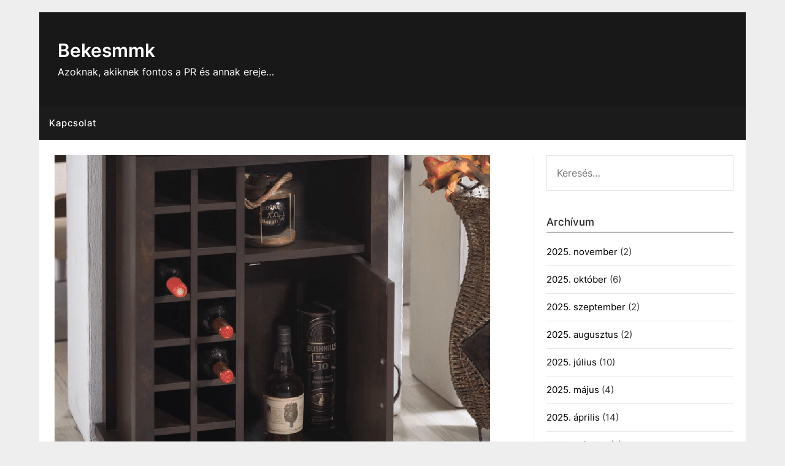

--- FILE ---
content_type: text/html; charset=UTF-8
request_url: https://www.bekesmmk.hu/minosegi-borszekreny-a-premiumhuto-hu-n/
body_size: 12086
content:
<!doctype html>
	<html dir="ltr" lang="hu" prefix="og: https://ogp.me/ns#">
	<head>
		<meta charset="UTF-8">
		<meta name="viewport" content="width=device-width, initial-scale=1">
		<link rel="profile" href="https://gmpg.org/xfn/11">
		<title>Minőségi borszekrény a premiumhuto.hu-n - Bekesmmk</title>
    <style>#wpadminbar #wp-admin-bar-p404_free_top_button .ab-icon:before{content:"\f103";color:red;top:2px}</style>
	<style>img:is([sizes="auto" i], [sizes^="auto," i]) {contain-intrinsic-size:3000px 1500px}</style>
	
		<!-- All in One SEO 4.8.2 - aioseo.com -->
	<meta name="description" content="Ha úgy dönt, hogy a bort a hűtőszekrényben tárolja, az nem elég jó. Változó hőmérséklet mellett a hűtőszekrény valószínűleg nem lesz elég hideg, és természetesen korlátozott lehet a borosüvegek tárolási helye miatt. A minőség feláldozható, és 25 éves borának olyan íze lesz, mint egy 5 éves palacknak. Ezenkívül próbáljon meg eltávolítani egy üveg bort a"/>
	<meta name="robots" content="max-image-preview:large"/>
	<meta name="author" content="hunprobalazs"/>
	<meta name="google-site-verification" content="ft-V7eH2Vqtviqm8OYfnn8eDd_hv5GGahzuDDbAnEcw"/>
	<link rel="canonical" href="https://www.bekesmmk.hu/minosegi-borszekreny-a-premiumhuto-hu-n/"/>
	<meta name="generator" content="All in One SEO (AIOSEO) 4.8.2"/>
		<meta property="og:locale" content="hu_HU"/>
		<meta property="og:site_name" content="Bekesmmk - Azoknak, akiknek fontos a PR és annak ereje..."/>
		<meta property="og:type" content="article"/>
		<meta property="og:title" content="Minőségi borszekrény a premiumhuto.hu-n - Bekesmmk"/>
		<meta property="og:description" content="Ha úgy dönt, hogy a bort a hűtőszekrényben tárolja, az nem elég jó. Változó hőmérséklet mellett a hűtőszekrény valószínűleg nem lesz elég hideg, és természetesen korlátozott lehet a borosüvegek tárolási helye miatt. A minőség feláldozható, és 25 éves borának olyan íze lesz, mint egy 5 éves palacknak. Ezenkívül próbáljon meg eltávolítani egy üveg bort a"/>
		<meta property="og:url" content="https://www.bekesmmk.hu/minosegi-borszekreny-a-premiumhuto-hu-n/"/>
		<meta property="article:published_time" content="2021-10-10T22:00:35+00:00"/>
		<meta property="article:modified_time" content="2021-10-09T14:22:39+00:00"/>
		<meta name="twitter:card" content="summary"/>
		<meta name="twitter:title" content="Minőségi borszekrény a premiumhuto.hu-n - Bekesmmk"/>
		<meta name="twitter:description" content="Ha úgy dönt, hogy a bort a hűtőszekrényben tárolja, az nem elég jó. Változó hőmérséklet mellett a hűtőszekrény valószínűleg nem lesz elég hideg, és természetesen korlátozott lehet a borosüvegek tárolási helye miatt. A minőség feláldozható, és 25 éves borának olyan íze lesz, mint egy 5 éves palacknak. Ezenkívül próbáljon meg eltávolítani egy üveg bort a"/>
		<script type="application/ld+json" class="aioseo-schema">
			{"@context":"https:\/\/schema.org","@graph":[{"@type":"BlogPosting","@id":"https:\/\/www.bekesmmk.hu\/minosegi-borszekreny-a-premiumhuto-hu-n\/#blogposting","name":"Min\u0151s\u00e9gi borszekr\u00e9ny a premiumhuto.hu-n - Bekesmmk","headline":"Min\u0151s\u00e9gi borszekr\u00e9ny a premiumhuto.hu-n","author":{"@id":"https:\/\/www.bekesmmk.hu\/author\/hunprobalazs\/#author"},"publisher":{"@id":"https:\/\/www.bekesmmk.hu\/#organization"},"image":{"@type":"ImageObject","url":"https:\/\/www.bekesmmk.hu\/wp-content\/uploads\/2021\/10\/borszekreny.png","width":1024,"height":681,"caption":"Borszekr\u00e9ny"},"datePublished":"2021-10-11T00:00:35+02:00","dateModified":"2021-10-09T16:22:39+02:00","inLanguage":"hu-HU","mainEntityOfPage":{"@id":"https:\/\/www.bekesmmk.hu\/minosegi-borszekreny-a-premiumhuto-hu-n\/#webpage"},"isPartOf":{"@id":"https:\/\/www.bekesmmk.hu\/minosegi-borszekreny-a-premiumhuto-hu-n\/#webpage"},"articleSection":"\u00c9rt\u00e9kes\u00edt\u00e9s"},{"@type":"BreadcrumbList","@id":"https:\/\/www.bekesmmk.hu\/minosegi-borszekreny-a-premiumhuto-hu-n\/#breadcrumblist","itemListElement":[{"@type":"ListItem","@id":"https:\/\/www.bekesmmk.hu\/#listItem","position":1,"name":"Home","item":"https:\/\/www.bekesmmk.hu\/","nextItem":{"@type":"ListItem","@id":"https:\/\/www.bekesmmk.hu\/minosegi-borszekreny-a-premiumhuto-hu-n\/#listItem","name":"Min\u0151s\u00e9gi borszekr\u00e9ny a premiumhuto.hu-n"}},{"@type":"ListItem","@id":"https:\/\/www.bekesmmk.hu\/minosegi-borszekreny-a-premiumhuto-hu-n\/#listItem","position":2,"name":"Min\u0151s\u00e9gi borszekr\u00e9ny a premiumhuto.hu-n","previousItem":{"@type":"ListItem","@id":"https:\/\/www.bekesmmk.hu\/#listItem","name":"Home"}}]},{"@type":"Organization","@id":"https:\/\/www.bekesmmk.hu\/#organization","name":"Bekesmmk","description":"Azoknak, akiknek fontos a PR \u00e9s annak ereje...","url":"https:\/\/www.bekesmmk.hu\/"},{"@type":"Person","@id":"https:\/\/www.bekesmmk.hu\/author\/hunprobalazs\/#author","url":"https:\/\/www.bekesmmk.hu\/author\/hunprobalazs\/","name":"hunprobalazs","image":{"@type":"ImageObject","@id":"https:\/\/www.bekesmmk.hu\/minosegi-borszekreny-a-premiumhuto-hu-n\/#authorImage","url":"https:\/\/secure.gravatar.com\/avatar\/ec8bcb2e16774534dac239e6eb065585376c3e7719625d41bb66e352794b84a7?s=96&d=mm&r=g","width":96,"height":96,"caption":"hunprobalazs"}},{"@type":"WebPage","@id":"https:\/\/www.bekesmmk.hu\/minosegi-borszekreny-a-premiumhuto-hu-n\/#webpage","url":"https:\/\/www.bekesmmk.hu\/minosegi-borszekreny-a-premiumhuto-hu-n\/","name":"Min\u0151s\u00e9gi borszekr\u00e9ny a premiumhuto.hu-n - Bekesmmk","description":"Ha \u00fagy d\u00f6nt, hogy a bort a h\u0171t\u0151szekr\u00e9nyben t\u00e1rolja, az nem el\u00e9g j\u00f3. V\u00e1ltoz\u00f3 h\u0151m\u00e9rs\u00e9klet mellett a h\u0171t\u0151szekr\u00e9ny val\u00f3sz\u00edn\u0171leg nem lesz el\u00e9g hideg, \u00e9s term\u00e9szetesen korl\u00e1tozott lehet a boros\u00fcvegek t\u00e1rol\u00e1si helye miatt. A min\u0151s\u00e9g fel\u00e1ldozhat\u00f3, \u00e9s 25 \u00e9ves bor\u00e1nak olyan \u00edze lesz, mint egy 5 \u00e9ves palacknak. Ezenk\u00edv\u00fcl pr\u00f3b\u00e1ljon meg elt\u00e1vol\u00edtani egy \u00fcveg bort a","inLanguage":"hu-HU","isPartOf":{"@id":"https:\/\/www.bekesmmk.hu\/#website"},"breadcrumb":{"@id":"https:\/\/www.bekesmmk.hu\/minosegi-borszekreny-a-premiumhuto-hu-n\/#breadcrumblist"},"author":{"@id":"https:\/\/www.bekesmmk.hu\/author\/hunprobalazs\/#author"},"creator":{"@id":"https:\/\/www.bekesmmk.hu\/author\/hunprobalazs\/#author"},"image":{"@type":"ImageObject","url":"https:\/\/www.bekesmmk.hu\/wp-content\/uploads\/2021\/10\/borszekreny.png","@id":"https:\/\/www.bekesmmk.hu\/minosegi-borszekreny-a-premiumhuto-hu-n\/#mainImage","width":1024,"height":681,"caption":"Borszekr\u00e9ny"},"primaryImageOfPage":{"@id":"https:\/\/www.bekesmmk.hu\/minosegi-borszekreny-a-premiumhuto-hu-n\/#mainImage"},"datePublished":"2021-10-11T00:00:35+02:00","dateModified":"2021-10-09T16:22:39+02:00"},{"@type":"WebSite","@id":"https:\/\/www.bekesmmk.hu\/#website","url":"https:\/\/www.bekesmmk.hu\/","name":"Bekesmmk","description":"Azoknak, akiknek fontos a PR \u00e9s annak ereje...","inLanguage":"hu-HU","publisher":{"@id":"https:\/\/www.bekesmmk.hu\/#organization"}}]}
		</script>
		<!-- All in One SEO -->

<link rel='dns-prefetch' href='//fonts.googleapis.com'/>
<link rel="alternate" type="application/rss+xml" title="Bekesmmk &raquo; hírcsatorna" href="https://www.bekesmmk.hu/feed/"/>
<link rel="alternate" type="application/rss+xml" title="Bekesmmk &raquo; hozzászólás hírcsatorna" href="https://www.bekesmmk.hu/comments/feed/"/>
<script type="text/javascript">//<![CDATA[
window._wpemojiSettings={"baseUrl":"https:\/\/s.w.org\/images\/core\/emoji\/15.1.0\/72x72\/","ext":".png","svgUrl":"https:\/\/s.w.org\/images\/core\/emoji\/15.1.0\/svg\/","svgExt":".svg","source":{"concatemoji":"https:\/\/www.bekesmmk.hu\/wp-includes\/js\/wp-emoji-release.min.js?ver=c2d02d52ecdb47200f9628a2b8c2b7a6"}};!function(i,n){var o,s,e;function c(e){try{var t={supportTests:e,timestamp:(new Date).valueOf()};sessionStorage.setItem(o,JSON.stringify(t))}catch(e){}}function p(e,t,n){e.clearRect(0,0,e.canvas.width,e.canvas.height),e.fillText(t,0,0);var t=new Uint32Array(e.getImageData(0,0,e.canvas.width,e.canvas.height).data),r=(e.clearRect(0,0,e.canvas.width,e.canvas.height),e.fillText(n,0,0),new Uint32Array(e.getImageData(0,0,e.canvas.width,e.canvas.height).data));return t.every(function(e,t){return e===r[t]})}function u(e,t,n){switch(t){case"flag":return n(e,"\ud83c\udff3\ufe0f\u200d\u26a7\ufe0f","\ud83c\udff3\ufe0f\u200b\u26a7\ufe0f")?!1:!n(e,"\ud83c\uddfa\ud83c\uddf3","\ud83c\uddfa\u200b\ud83c\uddf3")&&!n(e,"\ud83c\udff4\udb40\udc67\udb40\udc62\udb40\udc65\udb40\udc6e\udb40\udc67\udb40\udc7f","\ud83c\udff4\u200b\udb40\udc67\u200b\udb40\udc62\u200b\udb40\udc65\u200b\udb40\udc6e\u200b\udb40\udc67\u200b\udb40\udc7f");case"emoji":return!n(e,"\ud83d\udc26\u200d\ud83d\udd25","\ud83d\udc26\u200b\ud83d\udd25")}return!1}function f(e,t,n){var r="undefined"!=typeof WorkerGlobalScope&&self instanceof WorkerGlobalScope?new OffscreenCanvas(300,150):i.createElement("canvas"),a=r.getContext("2d",{willReadFrequently:!0}),o=(a.textBaseline="top",a.font="600 32px Arial",{});return e.forEach(function(e){o[e]=t(a,e,n)}),o}function t(e){var t=i.createElement("script");t.src=e,t.defer=!0,i.head.appendChild(t)}"undefined"!=typeof Promise&&(o="wpEmojiSettingsSupports",s=["flag","emoji"],n.supports={everything:!0,everythingExceptFlag:!0},e=new Promise(function(e){i.addEventListener("DOMContentLoaded",e,{once:!0})}),new Promise(function(t){var n=function(){try{var e=JSON.parse(sessionStorage.getItem(o));if("object"==typeof e&&"number"==typeof e.timestamp&&(new Date).valueOf()<e.timestamp+604800&&"object"==typeof e.supportTests)return e.supportTests}catch(e){}return null}();if(!n){if("undefined"!=typeof Worker&&"undefined"!=typeof OffscreenCanvas&&"undefined"!=typeof URL&&URL.createObjectURL&&"undefined"!=typeof Blob)try{var e="postMessage("+f.toString()+"("+[JSON.stringify(s),u.toString(),p.toString()].join(",")+"));",r=new Blob([e],{type:"text/javascript"}),a=new Worker(URL.createObjectURL(r),{name:"wpTestEmojiSupports"});return void(a.onmessage=function(e){c(n=e.data),a.terminate(),t(n)})}catch(e){}c(n=f(s,u,p))}t(n)}).then(function(e){for(var t in e)n.supports[t]=e[t],n.supports.everything=n.supports.everything&&n.supports[t],"flag"!==t&&(n.supports.everythingExceptFlag=n.supports.everythingExceptFlag&&n.supports[t]);n.supports.everythingExceptFlag=n.supports.everythingExceptFlag&&!n.supports.flag,n.DOMReady=!1,n.readyCallback=function(){n.DOMReady=!0}}).then(function(){return e}).then(function(){var e;n.supports.everything||(n.readyCallback(),(e=n.source||{}).concatemoji?t(e.concatemoji):e.wpemoji&&e.twemoji&&(t(e.twemoji),t(e.wpemoji)))}))}((window,document),window._wpemojiSettings);
//]]></script>
<style id='wp-emoji-styles-inline-css' type='text/css'>img.wp-smiley,img.emoji{display:inline!important;border:none!important;box-shadow:none!important;height:1em!important;width:1em!important;margin:0 .07em!important;vertical-align:-.1em!important;background:none!important;padding:0!important}</style>
<link rel='stylesheet' id='wp-block-library-css' href='https://www.bekesmmk.hu/wp-includes/css/dist/block-library/A.style.min.css,qver=c2d02d52ecdb47200f9628a2b8c2b7a6.pagespeed.cf.QIgdOIDuOB.css' type='text/css' media='all'/>
<style id='classic-theme-styles-inline-css' type='text/css'>.wp-block-button__link{color:#fff;background-color:#32373c;border-radius:9999px;box-shadow:none;text-decoration:none;padding:calc(.667em + 2px) calc(1.333em + 2px);font-size:1.125em}.wp-block-file__button{background:#32373c;color:#fff;text-decoration:none}</style>
<style id='global-styles-inline-css' type='text/css'>:root{--wp--preset--aspect-ratio--square:1;--wp--preset--aspect-ratio--4-3: 4/3;--wp--preset--aspect-ratio--3-4: 3/4;--wp--preset--aspect-ratio--3-2: 3/2;--wp--preset--aspect-ratio--2-3: 2/3;--wp--preset--aspect-ratio--16-9: 16/9;--wp--preset--aspect-ratio--9-16: 9/16;--wp--preset--color--black:#000;--wp--preset--color--cyan-bluish-gray:#abb8c3;--wp--preset--color--white:#fff;--wp--preset--color--pale-pink:#f78da7;--wp--preset--color--vivid-red:#cf2e2e;--wp--preset--color--luminous-vivid-orange:#ff6900;--wp--preset--color--luminous-vivid-amber:#fcb900;--wp--preset--color--light-green-cyan:#7bdcb5;--wp--preset--color--vivid-green-cyan:#00d084;--wp--preset--color--pale-cyan-blue:#8ed1fc;--wp--preset--color--vivid-cyan-blue:#0693e3;--wp--preset--color--vivid-purple:#9b51e0;--wp--preset--gradient--vivid-cyan-blue-to-vivid-purple:linear-gradient(135deg,rgba(6,147,227,1) 0%,#9b51e0 100%);--wp--preset--gradient--light-green-cyan-to-vivid-green-cyan:linear-gradient(135deg,#7adcb4 0%,#00d082 100%);--wp--preset--gradient--luminous-vivid-amber-to-luminous-vivid-orange:linear-gradient(135deg,rgba(252,185,0,1) 0%,rgba(255,105,0,1) 100%);--wp--preset--gradient--luminous-vivid-orange-to-vivid-red:linear-gradient(135deg,rgba(255,105,0,1) 0%,#cf2e2e 100%);--wp--preset--gradient--very-light-gray-to-cyan-bluish-gray:linear-gradient(135deg,#eee 0%,#a9b8c3 100%);--wp--preset--gradient--cool-to-warm-spectrum:linear-gradient(135deg,#4aeadc 0%,#9778d1 20%,#cf2aba 40%,#ee2c82 60%,#fb6962 80%,#fef84c 100%);--wp--preset--gradient--blush-light-purple:linear-gradient(135deg,#ffceec 0%,#9896f0 100%);--wp--preset--gradient--blush-bordeaux:linear-gradient(135deg,#fecda5 0%,#fe2d2d 50%,#6b003e 100%);--wp--preset--gradient--luminous-dusk:linear-gradient(135deg,#ffcb70 0%,#c751c0 50%,#4158d0 100%);--wp--preset--gradient--pale-ocean:linear-gradient(135deg,#fff5cb 0%,#b6e3d4 50%,#33a7b5 100%);--wp--preset--gradient--electric-grass:linear-gradient(135deg,#caf880 0%,#71ce7e 100%);--wp--preset--gradient--midnight:linear-gradient(135deg,#020381 0%,#2874fc 100%);--wp--preset--font-size--small:13px;--wp--preset--font-size--medium:20px;--wp--preset--font-size--large:36px;--wp--preset--font-size--x-large:42px;--wp--preset--spacing--20:.44rem;--wp--preset--spacing--30:.67rem;--wp--preset--spacing--40:1rem;--wp--preset--spacing--50:1.5rem;--wp--preset--spacing--60:2.25rem;--wp--preset--spacing--70:3.38rem;--wp--preset--spacing--80:5.06rem;--wp--preset--shadow--natural:6px 6px 9px rgba(0,0,0,.2);--wp--preset--shadow--deep:12px 12px 50px rgba(0,0,0,.4);--wp--preset--shadow--sharp:6px 6px 0 rgba(0,0,0,.2);--wp--preset--shadow--outlined:6px 6px 0 -3px rgba(255,255,255,1) , 6px 6px rgba(0,0,0,1);--wp--preset--shadow--crisp:6px 6px 0 rgba(0,0,0,1)}:where(.is-layout-flex){gap:.5em}:where(.is-layout-grid){gap:.5em}body .is-layout-flex{display:flex}.is-layout-flex{flex-wrap:wrap;align-items:center}.is-layout-flex > :is(*, div){margin:0}body .is-layout-grid{display:grid}.is-layout-grid > :is(*, div){margin:0}:where(.wp-block-columns.is-layout-flex){gap:2em}:where(.wp-block-columns.is-layout-grid){gap:2em}:where(.wp-block-post-template.is-layout-flex){gap:1.25em}:where(.wp-block-post-template.is-layout-grid){gap:1.25em}.has-black-color{color:var(--wp--preset--color--black)!important}.has-cyan-bluish-gray-color{color:var(--wp--preset--color--cyan-bluish-gray)!important}.has-white-color{color:var(--wp--preset--color--white)!important}.has-pale-pink-color{color:var(--wp--preset--color--pale-pink)!important}.has-vivid-red-color{color:var(--wp--preset--color--vivid-red)!important}.has-luminous-vivid-orange-color{color:var(--wp--preset--color--luminous-vivid-orange)!important}.has-luminous-vivid-amber-color{color:var(--wp--preset--color--luminous-vivid-amber)!important}.has-light-green-cyan-color{color:var(--wp--preset--color--light-green-cyan)!important}.has-vivid-green-cyan-color{color:var(--wp--preset--color--vivid-green-cyan)!important}.has-pale-cyan-blue-color{color:var(--wp--preset--color--pale-cyan-blue)!important}.has-vivid-cyan-blue-color{color:var(--wp--preset--color--vivid-cyan-blue)!important}.has-vivid-purple-color{color:var(--wp--preset--color--vivid-purple)!important}.has-black-background-color{background-color:var(--wp--preset--color--black)!important}.has-cyan-bluish-gray-background-color{background-color:var(--wp--preset--color--cyan-bluish-gray)!important}.has-white-background-color{background-color:var(--wp--preset--color--white)!important}.has-pale-pink-background-color{background-color:var(--wp--preset--color--pale-pink)!important}.has-vivid-red-background-color{background-color:var(--wp--preset--color--vivid-red)!important}.has-luminous-vivid-orange-background-color{background-color:var(--wp--preset--color--luminous-vivid-orange)!important}.has-luminous-vivid-amber-background-color{background-color:var(--wp--preset--color--luminous-vivid-amber)!important}.has-light-green-cyan-background-color{background-color:var(--wp--preset--color--light-green-cyan)!important}.has-vivid-green-cyan-background-color{background-color:var(--wp--preset--color--vivid-green-cyan)!important}.has-pale-cyan-blue-background-color{background-color:var(--wp--preset--color--pale-cyan-blue)!important}.has-vivid-cyan-blue-background-color{background-color:var(--wp--preset--color--vivid-cyan-blue)!important}.has-vivid-purple-background-color{background-color:var(--wp--preset--color--vivid-purple)!important}.has-black-border-color{border-color:var(--wp--preset--color--black)!important}.has-cyan-bluish-gray-border-color{border-color:var(--wp--preset--color--cyan-bluish-gray)!important}.has-white-border-color{border-color:var(--wp--preset--color--white)!important}.has-pale-pink-border-color{border-color:var(--wp--preset--color--pale-pink)!important}.has-vivid-red-border-color{border-color:var(--wp--preset--color--vivid-red)!important}.has-luminous-vivid-orange-border-color{border-color:var(--wp--preset--color--luminous-vivid-orange)!important}.has-luminous-vivid-amber-border-color{border-color:var(--wp--preset--color--luminous-vivid-amber)!important}.has-light-green-cyan-border-color{border-color:var(--wp--preset--color--light-green-cyan)!important}.has-vivid-green-cyan-border-color{border-color:var(--wp--preset--color--vivid-green-cyan)!important}.has-pale-cyan-blue-border-color{border-color:var(--wp--preset--color--pale-cyan-blue)!important}.has-vivid-cyan-blue-border-color{border-color:var(--wp--preset--color--vivid-cyan-blue)!important}.has-vivid-purple-border-color{border-color:var(--wp--preset--color--vivid-purple)!important}.has-vivid-cyan-blue-to-vivid-purple-gradient-background{background:var(--wp--preset--gradient--vivid-cyan-blue-to-vivid-purple)!important}.has-light-green-cyan-to-vivid-green-cyan-gradient-background{background:var(--wp--preset--gradient--light-green-cyan-to-vivid-green-cyan)!important}.has-luminous-vivid-amber-to-luminous-vivid-orange-gradient-background{background:var(--wp--preset--gradient--luminous-vivid-amber-to-luminous-vivid-orange)!important}.has-luminous-vivid-orange-to-vivid-red-gradient-background{background:var(--wp--preset--gradient--luminous-vivid-orange-to-vivid-red)!important}.has-very-light-gray-to-cyan-bluish-gray-gradient-background{background:var(--wp--preset--gradient--very-light-gray-to-cyan-bluish-gray)!important}.has-cool-to-warm-spectrum-gradient-background{background:var(--wp--preset--gradient--cool-to-warm-spectrum)!important}.has-blush-light-purple-gradient-background{background:var(--wp--preset--gradient--blush-light-purple)!important}.has-blush-bordeaux-gradient-background{background:var(--wp--preset--gradient--blush-bordeaux)!important}.has-luminous-dusk-gradient-background{background:var(--wp--preset--gradient--luminous-dusk)!important}.has-pale-ocean-gradient-background{background:var(--wp--preset--gradient--pale-ocean)!important}.has-electric-grass-gradient-background{background:var(--wp--preset--gradient--electric-grass)!important}.has-midnight-gradient-background{background:var(--wp--preset--gradient--midnight)!important}.has-small-font-size{font-size:var(--wp--preset--font-size--small)!important}.has-medium-font-size{font-size:var(--wp--preset--font-size--medium)!important}.has-large-font-size{font-size:var(--wp--preset--font-size--large)!important}.has-x-large-font-size{font-size:var(--wp--preset--font-size--x-large)!important}:where(.wp-block-post-template.is-layout-flex){gap:1.25em}:where(.wp-block-post-template.is-layout-grid){gap:1.25em}:where(.wp-block-columns.is-layout-flex){gap:2em}:where(.wp-block-columns.is-layout-grid){gap:2em}:root :where(.wp-block-pullquote){font-size:1.5em;line-height:1.6}</style>
<link rel='stylesheet' id='contact-form-7-css' href='https://www.bekesmmk.hu/wp-content/plugins/contact-form-7/includes/css/A.styles.css,qver=6.0.6.pagespeed.cf.bkX63Rfd0q.css' type='text/css' media='all'/>
<link rel='stylesheet' id='daily-newspaper-style-css' href='https://www.bekesmmk.hu/wp-content/themes/newspaperly/A.style.css,qver=c2d02d52ecdb47200f9628a2b8c2b7a6.pagespeed.cf.cw7vBh5IOI.css' type='text/css' media='all'/>
<link rel='stylesheet' id='daily-newspaper-css' href='https://www.bekesmmk.hu/wp-content/themes/daily-newspaper/A.style.css,qver=1.0.pagespeed.cf.dNUc_JuX_u.css' type='text/css' media='all'/>
<link rel='stylesheet' id='Inter-css' href='https://www.bekesmmk.hu/wp-content/fonts/A.4c8835a45d7669aed01fdcf097b62066.css,qver=1.0.pagespeed.cf.ZWEphtxDus.css' type='text/css' media='all'/>
<link rel='stylesheet' id='font-awesome-css' href='https://www.bekesmmk.hu/wp-content/themes/newspaperly/css/A.font-awesome.min.css,qver=c2d02d52ecdb47200f9628a2b8c2b7a6.pagespeed.cf.jBrWCt-D4j.css' type='text/css' media='all'/>
<link rel='stylesheet' id='newspaperly-style-css' href='https://www.bekesmmk.hu/wp-content/themes/daily-newspaper/A.style.css,qver=c2d02d52ecdb47200f9628a2b8c2b7a6.pagespeed.cf.dNUc_JuX_u.css' type='text/css' media='all'/>
<link rel='stylesheet' id='newspaperly-google-fonts-css' href='//fonts.googleapis.com/css?family=Lato%3A300%2C400%2C700%2C900%7CMerriweather%3A400%2C700&#038;ver=6.8.1' type='text/css' media='all'/>
<script type="text/javascript" src="https://www.bekesmmk.hu/wp-includes/js/jquery/jquery.min.js,qver=3.7.1.pagespeed.jm.PoWN7KAtLT.js" id="jquery-core-js"></script>
<script type="text/javascript" src="https://www.bekesmmk.hu/wp-includes/js/jquery/jquery-migrate.min.js,qver=3.4.1.pagespeed.jm.bhhu-RahTI.js" id="jquery-migrate-js"></script>
<link rel="https://api.w.org/" href="https://www.bekesmmk.hu/wp-json/"/><link rel="alternate" title="JSON" type="application/json" href="https://www.bekesmmk.hu/wp-json/wp/v2/posts/8151"/><link rel="EditURI" type="application/rsd+xml" title="RSD" href="https://www.bekesmmk.hu/xmlrpc.php?rsd"/>
<link rel="alternate" title="oEmbed (JSON)" type="application/json+oembed" href="https://www.bekesmmk.hu/wp-json/oembed/1.0/embed?url=https%3A%2F%2Fwww.bekesmmk.hu%2Fminosegi-borszekreny-a-premiumhuto-hu-n%2F"/>
<link rel="alternate" title="oEmbed (XML)" type="text/xml+oembed" href="https://www.bekesmmk.hu/wp-json/oembed/1.0/embed?url=https%3A%2F%2Fwww.bekesmmk.hu%2Fminosegi-borszekreny-a-premiumhuto-hu-n%2F&#038;format=xml"/>

		<style type="text/css">.header-widgets-wrapper,.content-wrap-bg{background-color:  }.featured-sidebar,.featured-sidebar ul li{border-color:  !important}.page-numbers li a,.blogposts-list .blogpost-button,.page-numbers.current,span.page-numbers.dots{background: }.banner-widget-wrapper p,.banner-widget-wrapper h1,.banner-widget-wrapper h2,.banner-widget-wrapper h3,.banner-widget-wrapper h4,.banner-widget-wrapper h5,.banner-widget-wrapper h6,.banner-widget-wrapper ul,.banner-widget-wrapper{color:  }.banner-widget-wrapper a,.banner-widget-wrapper a:hover,.banner-widget-wrapper a:active,.banner-widget-wrapper a:focus{color: }.banner-widget-wrapper ul li{border-color: }body,.site,.swidgets-wrap h3,.post-data-text{background: }.site-title a,.site-description{color: }.header-bg{background-color:  !important}.main-navigation ul li a,.main-navigation ul li .sub-arrow,.super-menu .toggle-mobile-menu,.toggle-mobile-menu:before,.mobile-menu-active .smenu-hide{color: }#smobile-menu.show .main-navigation ul ul.children.active,#smobile-menu.show .main-navigation ul ul.sub-menu.active,#smobile-menu.show .main-navigation ul li,.smenu-hide.toggle-mobile-menu.menu-toggle,#smobile-menu.show .main-navigation ul li,.primary-menu ul li ul.children li,.primary-menu ul li ul.sub-menu li,.primary-menu .pmenu,.super-menu{border-color: ;border-bottom-color: }#secondary .widget h3,#secondary .widget h3 a,#secondary .widget h4,#secondary .widget h1,#secondary .widget h2,#secondary .widget h5,#secondary .widget h6{color: }#secondary .widget a,#secondary a,#secondary .widget li a,#secondary span.sub-arrow{color: }#secondary,#secondary .widget,#secondary .widget p,#secondary .widget li,.widget time.rpwe-time.published{color: }#secondary .swidgets-wrap,.featured-sidebar .search-field{border-color: }.site-info,.footer-column-three input.search-submit,.footer-column-three p,.footer-column-three li,.footer-column-three td,.footer-column-three th,.footer-column-three caption{color: }.footer-column-three h3,.footer-column-three h4,.footer-column-three h5,.footer-column-three h6,.footer-column-three h1,.footer-column-three h2,.footer-column-three h4,.footer-column-three h3 a{color: }.footer-column-three a,.footer-column-three li a,.footer-column-three .widget a,.footer-column-three .sub-arrow{color: }.footer-column-three h3:after{background: }.site-info,.widget ul li,.footer-column-three input.search-field,.footer-column-three input.search-submit{border-color: }.site-footer{background-color: }.archive .page-header h1,.blogposts-list h2 a,.blogposts-list h2 a:hover,.blogposts-list h2 a:active,.search-results h1.page-title{color: }.blogposts-list .post-data-text,.blogposts-list .post-data-text a{color: }.blogposts-list p{color: }.page-numbers li a,.blogposts-list .blogpost-button,span.page-numbers.dots,.page-numbers.current,.page-numbers li a:hover{color: }.archive .page-header h1,.search-results h1.page-title,.blogposts-list.fbox,span.page-numbers.dots,.page-numbers li a,.page-numbers.current{border-color: }.blogposts-list .post-data-divider{background: }.page .comments-area .comment-author,.page .comments-area .comment-author a,.page .comments-area .comments-title,.page .content-area h1,.page .content-area h2,.page .content-area h3,.page .content-area h4,.page .content-area h5,.page .content-area h6,.page .content-area th,.single .comments-area .comment-author,.single .comments-area .comment-author a,.single .comments-area .comments-title,.single .content-area h1,.single .content-area h2,.single .content-area h3,.single .content-area h4,.single .content-area h5,.single .content-area h6,.single .content-area th,.search-no-results h1,.error404 h1{color: }.single .post-data-text,.page .post-data-text,.page .post-data-text a,.single .post-data-text a,.comments-area .comment-meta .comment-metadata a{color: }.page .content-area p,.page article,.page .content-area table,.page .content-area dd,.page .content-area dt,.page .content-area address,.page .content-area .entry-content,.page .content-area li,.page .content-area ol,.single .content-area p,.single article,.single .content-area table,.single .content-area dd,.single .content-area dt,.single .content-area address,.single .entry-content,.single .content-area li,.single .content-area ol,.search-no-results .page-content p{color: }.single .entry-content a,.page .entry-content a,.comment-content a,.comments-area .reply a,.logged-in-as a,.comments-area .comment-respond a{color: }.comments-area p.form-submit input{background: }.error404 .page-content p,.error404 input.search-submit,.search-no-results input.search-submit{color: }.page .comments-area,.page article.fbox,.page article tr,.page .comments-area ol.comment-list ol.children li,.page .comments-area ol.comment-list .comment,.single .comments-area,.single article.fbox,.single article tr,.comments-area ol.comment-list ol.children li,.comments-area ol.comment-list .comment,.error404 main#main,.error404 .search-form label,.search-no-results .search-form label,.error404 input.search-submit,.search-no-results input.search-submit,.error404 main#main,.search-no-results section.fbox.no-results.not-found{border-color: }.single .post-data-divider,.page .post-data-divider{background: }.single .comments-area p.form-submit input,.page .comments-area p.form-submit input{color: }.bottom-header-wrapper{padding-top:px}.bottom-header-wrapper{padding-bottom:px}.bottom-header-wrapper{background: }.bottom-header-wrapper *{color: }.header-widget a,.header-widget li a,.header-widget i.fa{color: }.header-widget,.header-widget p,.header-widget li,.header-widget .textwidget{color: }.header-widget .widget-title,.header-widget h1,.header-widget h3,.header-widget h2,.header-widget h4,.header-widget h5,.header-widget h6{color: }.header-widget.swidgets-wrap,.header-widget ul li,.header-widget .search-field{border-color: }.header-widgets-wrapper .swidgets-wrap{background: }.primary-menu .pmenu,.super-menu,#smobile-menu,.primary-menu ul li ul.children,.primary-menu ul li ul.sub-menu{background-color: }#secondary .swidgets-wrap{background: }#secondary .swidget{border-color: }.archive article.fbox,.search-results article.fbox,.blog article.fbox{background: }.comments-area,.single article.fbox,.page article.fbox{background: }</style>
	
		<style type="text/css">.header-widgets-wrapper,.content-wrap-bg{background-color:  }.featured-sidebar,.featured-sidebar ul li{border-color:  !important}.page-numbers li a,.blogposts-list .blogpost-button,.page-numbers.current,span.page-numbers.dots{background: }.banner-widget-wrapper p,.banner-widget-wrapper h1,.banner-widget-wrapper h2,.banner-widget-wrapper h3,.banner-widget-wrapper h4,.banner-widget-wrapper h5,.banner-widget-wrapper h6,.banner-widget-wrapper ul,.banner-widget-wrapper{color:  }.banner-widget-wrapper a,.banner-widget-wrapper a:hover,.banner-widget-wrapper a:active,.banner-widget-wrapper a:focus{color: }.banner-widget-wrapper ul li{border-color: }body,.site,.swidgets-wrap h3,.post-data-text{background: }.site-title a,.site-description{color: }.header-bg{background-color:  !important}.main-navigation ul li a,.main-navigation ul li .sub-arrow,.super-menu .toggle-mobile-menu,.toggle-mobile-menu:before,.mobile-menu-active .smenu-hide{color: }#smobile-menu.show .main-navigation ul ul.children.active,#smobile-menu.show .main-navigation ul ul.sub-menu.active,#smobile-menu.show .main-navigation ul li,.smenu-hide.toggle-mobile-menu.menu-toggle,#smobile-menu.show .main-navigation ul li,.primary-menu ul li ul.children li,.primary-menu ul li ul.sub-menu li,.primary-menu .pmenu,.super-menu{border-color: ;border-bottom-color: }#secondary .widget h3,#secondary .widget h3 a,#secondary .widget h4,#secondary .widget h1,#secondary .widget h2,#secondary .widget h5,#secondary .widget h6{color: }#secondary .widget a,#secondary a,#secondary .widget li a,#secondary span.sub-arrow{color: }#secondary,#secondary .widget,#secondary .widget p,#secondary .widget li,.widget time.rpwe-time.published{color: }#secondary .swidgets-wrap,.featured-sidebar .search-field{border-color: }.site-info,.footer-column-three input.search-submit,.footer-column-three p,.footer-column-three li,.footer-column-three td,.footer-column-three th,.footer-column-three caption{color: }.footer-column-three h3,.footer-column-three h4,.footer-column-three h5,.footer-column-three h6,.footer-column-three h1,.footer-column-three h2,.footer-column-three h4,.footer-column-three h3 a{color: }.footer-column-three a,.footer-column-three li a,.footer-column-three .widget a,.footer-column-three .sub-arrow{color: }.footer-column-three h3:after{background: }.site-info,.widget ul li,.footer-column-three input.search-field,.footer-column-three input.search-submit{border-color: }.site-footer{background-color: }.archive .page-header h1,.blogposts-list h2 a,.blogposts-list h2 a:hover,.blogposts-list h2 a:active,.search-results h1.page-title{color: }.blogposts-list .post-data-text,.blogposts-list .post-data-text a{color: }.blogposts-list p{color: }.page-numbers li a,.blogposts-list .blogpost-button,span.page-numbers.dots,.page-numbers.current,.page-numbers li a:hover{color: }.archive .page-header h1,.search-results h1.page-title,.blogposts-list.fbox,span.page-numbers.dots,.page-numbers li a,.page-numbers.current{border-color: }.blogposts-list .post-data-divider{background: }.page .comments-area .comment-author,.page .comments-area .comment-author a,.page .comments-area .comments-title,.page .content-area h1,.page .content-area h2,.page .content-area h3,.page .content-area h4,.page .content-area h5,.page .content-area h6,.page .content-area th,.single .comments-area .comment-author,.single .comments-area .comment-author a,.single .comments-area .comments-title,.single .content-area h1,.single .content-area h2,.single .content-area h3,.single .content-area h4,.single .content-area h5,.single .content-area h6,.single .content-area th,.search-no-results h1,.error404 h1{color: }.single .post-data-text,.page .post-data-text,.page .post-data-text a,.single .post-data-text a,.comments-area .comment-meta .comment-metadata a{color: }.page .content-area p,.page article,.page .content-area table,.page .content-area dd,.page .content-area dt,.page .content-area address,.page .content-area .entry-content,.page .content-area li,.page .content-area ol,.single .content-area p,.single article,.single .content-area table,.single .content-area dd,.single .content-area dt,.single .content-area address,.single .entry-content,.single .content-area li,.single .content-area ol,.search-no-results .page-content p{color: }.single .entry-content a,.page .entry-content a,.comment-content a,.comments-area .reply a,.logged-in-as a,.comments-area .comment-respond a{color: }.comments-area p.form-submit input{background: }.error404 .page-content p,.error404 input.search-submit,.search-no-results input.search-submit{color: }.page .comments-area,.page article.fbox,.page article tr,.page .comments-area ol.comment-list ol.children li,.page .comments-area ol.comment-list .comment,.single .comments-area,.single article.fbox,.single article tr,.comments-area ol.comment-list ol.children li,.comments-area ol.comment-list .comment,.error404 main#main,.error404 .search-form label,.search-no-results .search-form label,.error404 input.search-submit,.search-no-results input.search-submit,.error404 main#main,.search-no-results section.fbox.no-results.not-found{border-color: }.single .post-data-divider,.page .post-data-divider{background: }.single .comments-area p.form-submit input,.page .comments-area p.form-submit input{color: }.bottom-header-wrapper{padding-top:px}.bottom-header-wrapper{padding-bottom:px}.bottom-header-wrapper{background: }.bottom-header-wrapper *{color: }.header-widget a,.header-widget li a,.header-widget i.fa{color: }.header-widget,.header-widget p,.header-widget li,.header-widget .textwidget{color: }.header-widget .widget-title,.header-widget h1,.header-widget h3,.header-widget h2,.header-widget h4,.header-widget h5,.header-widget h6{color: }.header-widget.swidgets-wrap,.header-widget ul li,.header-widget .search-field{border-color: }.header-widgets-wrapper .swidgets-wrap{background: }.primary-menu .pmenu,.super-menu,#smobile-menu,.primary-menu ul li ul.children,.primary-menu ul li ul.sub-menu{background-color: }#secondary .swidgets-wrap{background: }#secondary .swidget{border-color: }.archive article.fbox,.search-results article.fbox,.blog article.fbox{background: }.comments-area,.single article.fbox,.page article.fbox{background: }</style>
			</head>

	<body data-rsssl=1 class="wp-singular post-template-default single single-post postid-8151 single-format-standard wp-theme-newspaperly wp-child-theme-daily-newspaper masthead-fixed">
		
		<a class="skip-link screen-reader-text" href="#content">Skip to content</a>

		
		<div id="page" class="site">
			<header id="masthead" class="sheader site-header clearfix">
				<div class="content-wrap">

					<!-- Header background color and image is added to class below -->
					<div class="header-bg">
													<div class="site-branding">
																
								<!-- If you are viewing the a sub page, make the title a paragraph -->
								<p class="site-title"><a href="https://www.bekesmmk.hu/" rel="home">Bekesmmk</a></p>
																<p class="site-description">Azoknak, akiknek fontos a PR és annak ereje&#8230;</p>
								
						</div>
															</div>
			</div>

			<!-- Navigation below these lines, move it up if you want it above the header -->
			<nav id="primary-site-navigation" class="primary-menu main-navigation clearfix">
				<a href="#" id="pull" class="smenu-hide toggle-mobile-menu menu-toggle" aria-controls="secondary-menu" aria-expanded="false">Menu</a>
				<div class="content-wrap text-center">
					<div class="center-main-menu">
						<div id="primary-menu" class="pmenu"><ul>
<li class="page_item page-item-2"><a href="https://www.bekesmmk.hu/kapcsolat/">Kapcsolat</a></li>
</ul></div>
					</div>
				</div>
			</nav>
			<div class="content-wrap">
				<div class="super-menu clearfix">
					<div class="super-menu-inner">
						<a href="#" id="pull" class="toggle-mobile-menu menu-toggle" aria-controls="secondary-menu" aria-expanded="false">Menu</a>
					</div>
				</div>
			</div>
			<div id="mobile-menu-overlay"></div>
			<!-- Navigation above these lines, move it up if you want it above the header -->
		</header>

		<div class="content-wrap">


			<!-- Upper widgets -->
			<div class="header-widgets-wrapper">
				
				
							</div>

		</div>

		<div id="content" class="site-content clearfix">
			<div class="content-wrap">
				<div class="content-wrap-bg">

	<div id="primary" class="featured-content content-area">
		<main id="main" class="site-main">

		
<article id="post-8151" class="posts-entry fbox post-8151 post type-post status-publish format-standard has-post-thumbnail hentry category-ertekesites">
				<div class="featured-thumbnail">
			<img width="850" height="565" src="https://www.bekesmmk.hu/wp-content/uploads/2021/10/borszekreny.png" class="attachment-newspaperly-slider size-newspaperly-slider wp-post-image" alt="Borszekrény" decoding="async" fetchpriority="high" srcset="https://www.bekesmmk.hu/wp-content/uploads/2021/10/borszekreny.png 1024w, https://www.bekesmmk.hu/wp-content/uploads/2021/10/borszekreny-300x200.png 300w, https://www.bekesmmk.hu/wp-content/uploads/2021/10/borszekreny-768x511.png 768w" sizes="(max-width: 850px) 100vw, 850px"/>		</div>
		<header class="entry-header">
		<h1 class="entry-title">Minőségi borszekrény a premiumhuto.hu-n</h1>		<div class="entry-meta">
			<div class="blog-data-wrapper">
				<div class="post-data-divider"></div>
				<div class="post-data-positioning">
					<div class="post-data-text">
						Posted on 2021. október 11.  hétfő					</div>
				</div>
			</div>
		</div><!-- .entry-meta -->
			</header><!-- .entry-header -->

	<div class="entry-content">
		<p>Ha úgy dönt, hogy a bort a hűtőszekrényben tárolja, az nem elég jó. Változó hőmérséklet mellett a hűtőszekrény valószínűleg nem lesz elég hideg, és természetesen korlátozott lehet a borosüvegek tárolási helye miatt. A minőség feláldozható, és 25 éves borának olyan íze lesz, mint egy 5 éves palacknak. Ezenkívül próbáljon meg eltávolítani egy üveg bort a hűtőszekrény hátuljáról anélkül, hogy ne öntené ki a burgonyasalátát. Higgye el ez nem könnyű!<span id="more-8151"></span></p>
<p><a title="Borszekrény" href="https://premiumhuto.hu/liebherr-beepitheto-borszekrenyek"><strong>Borszekrény</strong></a> a premiumhuto.hu weboldalon vár mindenkit, tehát keresse fel weboldalunkat bátran és kedvezményes áron rendelhet majd minőségi borszekrényeket.  A bortárolás elengedhetetlen a bor ízéhez. Sokan a vásárlás után egy-két napon belül isznak meg egy bort. De akár szeret jó minőségű bort vásárolni, tárolni és kivinni különleges alkalmakkor, akár a család és a barátok körében elfogyasztott vacsorával élvezné a bort, a borszekrény segít maximalizálni a hűtőszekrényben lévő ételek tárolását, és megkönnyíti a pontos megtalálást. A borszekrény könnyen fenntartja az állandó hőmérsékletet, és lehűti a borait, így bármikor készen állnak a kiszolgálásra. Sok bor az életkor előrehaladtával javul, és ha megfelelően tárolják, évekig is eláll.</p>
<p>A kis egyzónás egységek jó első borszekrények a konyhába vagy otthoni bárba. Ezek az olcsó, kompakt borszekrény egységek jellemzően egy hűtőtérrel és hőmérséklet-szabályozással rendelkeznek. Ez azt jelenti, hogy vörösbort vagy fehérbort tárolhat, de általában nem mindkettőt. A magasabb kategóriájú hűtők és boros szekrények több különleges funkciót kínálnak, mint például a kétzónás bortárolást, riasztórendszereket, állványokat és egyedi szekrényeket valamint polcokat.  Bár ezek a funkciók szépek, nem szükségesek. A páratartalom és a hőmérséklet kijelzése elengedhetetlen, ha el akarja távolítani a találgatásokat a hőmérséklet kézi szabályozásával. További információkért és rendelésért nézzen be a premiumhuto.hu-ra.</p>

			</div><!-- .entry-content -->
</article><!-- #post-8151 -->

		</main><!-- #main -->
	</div><!-- #primary -->


<aside id="secondary" class="featured-sidebar widget-area">
	<section id="search-2" class="fbox swidgets-wrap widget widget_search"><form role="search" method="get" class="search-form" action="https://www.bekesmmk.hu/">
				<label>
					<span class="screen-reader-text">Keresés:</span>
					<input type="search" class="search-field" placeholder="Keresés&hellip;" value="" name="s"/>
				</label>
				<input type="submit" class="search-submit" value="Keresés"/>
			</form></section><section id="archives-2" class="fbox swidgets-wrap widget widget_archive"><div class="swidget"><div class="sidebar-title-border"><h3 class="widget-title">Archívum</h3></div></div>
			<ul>
					<li><a href='https://www.bekesmmk.hu/2025/11/'>2025. november</a>&nbsp;(2)</li>
	<li><a href='https://www.bekesmmk.hu/2025/10/'>2025. október</a>&nbsp;(6)</li>
	<li><a href='https://www.bekesmmk.hu/2025/09/'>2025. szeptember</a>&nbsp;(2)</li>
	<li><a href='https://www.bekesmmk.hu/2025/08/'>2025. augusztus</a>&nbsp;(2)</li>
	<li><a href='https://www.bekesmmk.hu/2025/07/'>2025. július</a>&nbsp;(10)</li>
	<li><a href='https://www.bekesmmk.hu/2025/05/'>2025. május</a>&nbsp;(4)</li>
	<li><a href='https://www.bekesmmk.hu/2025/04/'>2025. április</a>&nbsp;(14)</li>
	<li><a href='https://www.bekesmmk.hu/2025/03/'>2025. március</a>&nbsp;(8)</li>
	<li><a href='https://www.bekesmmk.hu/2025/02/'>2025. február</a>&nbsp;(12)</li>
	<li><a href='https://www.bekesmmk.hu/2025/01/'>2025. január</a>&nbsp;(2)</li>
	<li><a href='https://www.bekesmmk.hu/2024/12/'>2024. december</a>&nbsp;(7)</li>
	<li><a href='https://www.bekesmmk.hu/2024/11/'>2024. november</a>&nbsp;(10)</li>
	<li><a href='https://www.bekesmmk.hu/2024/10/'>2024. október</a>&nbsp;(8)</li>
	<li><a href='https://www.bekesmmk.hu/2024/09/'>2024. szeptember</a>&nbsp;(8)</li>
	<li><a href='https://www.bekesmmk.hu/2024/08/'>2024. augusztus</a>&nbsp;(10)</li>
	<li><a href='https://www.bekesmmk.hu/2024/07/'>2024. július</a>&nbsp;(14)</li>
	<li><a href='https://www.bekesmmk.hu/2024/06/'>2024. június</a>&nbsp;(12)</li>
	<li><a href='https://www.bekesmmk.hu/2024/05/'>2024. május</a>&nbsp;(6)</li>
	<li><a href='https://www.bekesmmk.hu/2024/04/'>2024. április</a>&nbsp;(6)</li>
	<li><a href='https://www.bekesmmk.hu/2024/03/'>2024. március</a>&nbsp;(8)</li>
	<li><a href='https://www.bekesmmk.hu/2024/02/'>2024. február</a>&nbsp;(6)</li>
	<li><a href='https://www.bekesmmk.hu/2024/01/'>2024. január</a>&nbsp;(16)</li>
	<li><a href='https://www.bekesmmk.hu/2023/12/'>2023. december</a>&nbsp;(4)</li>
	<li><a href='https://www.bekesmmk.hu/2023/11/'>2023. november</a>&nbsp;(4)</li>
	<li><a href='https://www.bekesmmk.hu/2023/10/'>2023. október</a>&nbsp;(2)</li>
	<li><a href='https://www.bekesmmk.hu/2023/09/'>2023. szeptember</a>&nbsp;(16)</li>
	<li><a href='https://www.bekesmmk.hu/2023/08/'>2023. augusztus</a>&nbsp;(10)</li>
	<li><a href='https://www.bekesmmk.hu/2023/07/'>2023. július</a>&nbsp;(13)</li>
	<li><a href='https://www.bekesmmk.hu/2023/06/'>2023. június</a>&nbsp;(10)</li>
	<li><a href='https://www.bekesmmk.hu/2023/05/'>2023. május</a>&nbsp;(10)</li>
	<li><a href='https://www.bekesmmk.hu/2023/04/'>2023. április</a>&nbsp;(4)</li>
	<li><a href='https://www.bekesmmk.hu/2023/03/'>2023. március</a>&nbsp;(10)</li>
	<li><a href='https://www.bekesmmk.hu/2023/02/'>2023. február</a>&nbsp;(12)</li>
	<li><a href='https://www.bekesmmk.hu/2023/01/'>2023. január</a>&nbsp;(6)</li>
	<li><a href='https://www.bekesmmk.hu/2022/12/'>2022. december</a>&nbsp;(8)</li>
	<li><a href='https://www.bekesmmk.hu/2022/11/'>2022. november</a>&nbsp;(28)</li>
	<li><a href='https://www.bekesmmk.hu/2022/10/'>2022. október</a>&nbsp;(16)</li>
	<li><a href='https://www.bekesmmk.hu/2022/09/'>2022. szeptember</a>&nbsp;(22)</li>
	<li><a href='https://www.bekesmmk.hu/2022/08/'>2022. augusztus</a>&nbsp;(20)</li>
	<li><a href='https://www.bekesmmk.hu/2022/07/'>2022. július</a>&nbsp;(20)</li>
	<li><a href='https://www.bekesmmk.hu/2022/06/'>2022. június</a>&nbsp;(38)</li>
	<li><a href='https://www.bekesmmk.hu/2022/05/'>2022. május</a>&nbsp;(25)</li>
	<li><a href='https://www.bekesmmk.hu/2022/04/'>2022. április</a>&nbsp;(38)</li>
	<li><a href='https://www.bekesmmk.hu/2022/03/'>2022. március</a>&nbsp;(26)</li>
	<li><a href='https://www.bekesmmk.hu/2022/02/'>2022. február</a>&nbsp;(44)</li>
	<li><a href='https://www.bekesmmk.hu/2022/01/'>2022. január</a>&nbsp;(32)</li>
	<li><a href='https://www.bekesmmk.hu/2021/12/'>2021. december</a>&nbsp;(31)</li>
	<li><a href='https://www.bekesmmk.hu/2021/11/'>2021. november</a>&nbsp;(64)</li>
	<li><a href='https://www.bekesmmk.hu/2021/10/'>2021. október</a>&nbsp;(40)</li>
	<li><a href='https://www.bekesmmk.hu/2021/09/'>2021. szeptember</a>&nbsp;(36)</li>
	<li><a href='https://www.bekesmmk.hu/2021/08/'>2021. augusztus</a>&nbsp;(41)</li>
	<li><a href='https://www.bekesmmk.hu/2021/07/'>2021. július</a>&nbsp;(34)</li>
	<li><a href='https://www.bekesmmk.hu/2021/06/'>2021. június</a>&nbsp;(48)</li>
	<li><a href='https://www.bekesmmk.hu/2021/05/'>2021. május</a>&nbsp;(34)</li>
	<li><a href='https://www.bekesmmk.hu/2021/04/'>2021. április</a>&nbsp;(32)</li>
	<li><a href='https://www.bekesmmk.hu/2021/03/'>2021. március</a>&nbsp;(41)</li>
	<li><a href='https://www.bekesmmk.hu/2021/02/'>2021. február</a>&nbsp;(40)</li>
	<li><a href='https://www.bekesmmk.hu/2021/01/'>2021. január</a>&nbsp;(58)</li>
	<li><a href='https://www.bekesmmk.hu/2020/12/'>2020. december</a>&nbsp;(50)</li>
	<li><a href='https://www.bekesmmk.hu/2020/11/'>2020. november</a>&nbsp;(40)</li>
	<li><a href='https://www.bekesmmk.hu/2020/10/'>2020. október</a>&nbsp;(41)</li>
	<li><a href='https://www.bekesmmk.hu/2020/09/'>2020. szeptember</a>&nbsp;(31)</li>
	<li><a href='https://www.bekesmmk.hu/2020/08/'>2020. augusztus</a>&nbsp;(47)</li>
	<li><a href='https://www.bekesmmk.hu/2020/07/'>2020. július</a>&nbsp;(32)</li>
	<li><a href='https://www.bekesmmk.hu/2020/06/'>2020. június</a>&nbsp;(34)</li>
	<li><a href='https://www.bekesmmk.hu/2020/05/'>2020. május</a>&nbsp;(36)</li>
	<li><a href='https://www.bekesmmk.hu/2020/04/'>2020. április</a>&nbsp;(28)</li>
	<li><a href='https://www.bekesmmk.hu/2020/03/'>2020. március</a>&nbsp;(21)</li>
	<li><a href='https://www.bekesmmk.hu/2020/02/'>2020. február</a>&nbsp;(33)</li>
	<li><a href='https://www.bekesmmk.hu/2020/01/'>2020. január</a>&nbsp;(16)</li>
	<li><a href='https://www.bekesmmk.hu/2019/12/'>2019. december</a>&nbsp;(24)</li>
	<li><a href='https://www.bekesmmk.hu/2019/11/'>2019. november</a>&nbsp;(38)</li>
	<li><a href='https://www.bekesmmk.hu/2019/10/'>2019. október</a>&nbsp;(8)</li>
	<li><a href='https://www.bekesmmk.hu/2019/09/'>2019. szeptember</a>&nbsp;(14)</li>
	<li><a href='https://www.bekesmmk.hu/2019/08/'>2019. augusztus</a>&nbsp;(24)</li>
	<li><a href='https://www.bekesmmk.hu/2019/07/'>2019. július</a>&nbsp;(6)</li>
	<li><a href='https://www.bekesmmk.hu/2019/06/'>2019. június</a>&nbsp;(13)</li>
	<li><a href='https://www.bekesmmk.hu/2019/05/'>2019. május</a>&nbsp;(22)</li>
	<li><a href='https://www.bekesmmk.hu/2019/04/'>2019. április</a>&nbsp;(8)</li>
	<li><a href='https://www.bekesmmk.hu/2019/03/'>2019. március</a>&nbsp;(26)</li>
	<li><a href='https://www.bekesmmk.hu/2019/02/'>2019. február</a>&nbsp;(18)</li>
	<li><a href='https://www.bekesmmk.hu/2019/01/'>2019. január</a>&nbsp;(8)</li>
	<li><a href='https://www.bekesmmk.hu/2018/12/'>2018. december</a>&nbsp;(22)</li>
	<li><a href='https://www.bekesmmk.hu/2018/11/'>2018. november</a>&nbsp;(30)</li>
	<li><a href='https://www.bekesmmk.hu/2018/10/'>2018. október</a>&nbsp;(33)</li>
	<li><a href='https://www.bekesmmk.hu/2018/09/'>2018. szeptember</a>&nbsp;(20)</li>
	<li><a href='https://www.bekesmmk.hu/2018/08/'>2018. augusztus</a>&nbsp;(20)</li>
	<li><a href='https://www.bekesmmk.hu/2018/07/'>2018. július</a>&nbsp;(22)</li>
	<li><a href='https://www.bekesmmk.hu/2018/06/'>2018. június</a>&nbsp;(24)</li>
	<li><a href='https://www.bekesmmk.hu/2018/05/'>2018. május</a>&nbsp;(24)</li>
	<li><a href='https://www.bekesmmk.hu/2018/04/'>2018. április</a>&nbsp;(22)</li>
	<li><a href='https://www.bekesmmk.hu/2018/03/'>2018. március</a>&nbsp;(25)</li>
	<li><a href='https://www.bekesmmk.hu/2018/02/'>2018. február</a>&nbsp;(16)</li>
	<li><a href='https://www.bekesmmk.hu/2018/01/'>2018. január</a>&nbsp;(16)</li>
	<li><a href='https://www.bekesmmk.hu/2017/12/'>2017. december</a>&nbsp;(22)</li>
	<li><a href='https://www.bekesmmk.hu/2017/11/'>2017. november</a>&nbsp;(37)</li>
	<li><a href='https://www.bekesmmk.hu/2017/10/'>2017. október</a>&nbsp;(31)</li>
	<li><a href='https://www.bekesmmk.hu/2017/09/'>2017. szeptember</a>&nbsp;(35)</li>
	<li><a href='https://www.bekesmmk.hu/2017/08/'>2017. augusztus</a>&nbsp;(25)</li>
	<li><a href='https://www.bekesmmk.hu/2017/07/'>2017. július</a>&nbsp;(29)</li>
	<li><a href='https://www.bekesmmk.hu/2017/06/'>2017. június</a>&nbsp;(28)</li>
	<li><a href='https://www.bekesmmk.hu/2017/05/'>2017. május</a>&nbsp;(13)</li>
	<li><a href='https://www.bekesmmk.hu/2017/04/'>2017. április</a>&nbsp;(27)</li>
	<li><a href='https://www.bekesmmk.hu/2017/03/'>2017. március</a>&nbsp;(30)</li>
	<li><a href='https://www.bekesmmk.hu/2017/02/'>2017. február</a>&nbsp;(19)</li>
	<li><a href='https://www.bekesmmk.hu/2017/01/'>2017. január</a>&nbsp;(19)</li>
	<li><a href='https://www.bekesmmk.hu/2016/12/'>2016. december</a>&nbsp;(18)</li>
	<li><a href='https://www.bekesmmk.hu/2016/11/'>2016. november</a>&nbsp;(26)</li>
	<li><a href='https://www.bekesmmk.hu/2016/10/'>2016. október</a>&nbsp;(30)</li>
	<li><a href='https://www.bekesmmk.hu/2016/09/'>2016. szeptember</a>&nbsp;(17)</li>
	<li><a href='https://www.bekesmmk.hu/2016/08/'>2016. augusztus</a>&nbsp;(10)</li>
	<li><a href='https://www.bekesmmk.hu/2016/07/'>2016. július</a>&nbsp;(6)</li>
	<li><a href='https://www.bekesmmk.hu/2016/06/'>2016. június</a>&nbsp;(16)</li>
	<li><a href='https://www.bekesmmk.hu/2016/05/'>2016. május</a>&nbsp;(18)</li>
	<li><a href='https://www.bekesmmk.hu/2016/04/'>2016. április</a>&nbsp;(12)</li>
	<li><a href='https://www.bekesmmk.hu/2016/03/'>2016. március</a>&nbsp;(14)</li>
	<li><a href='https://www.bekesmmk.hu/2016/02/'>2016. február</a>&nbsp;(8)</li>
	<li><a href='https://www.bekesmmk.hu/2016/01/'>2016. január</a>&nbsp;(28)</li>
	<li><a href='https://www.bekesmmk.hu/2015/12/'>2015. december</a>&nbsp;(12)</li>
	<li><a href='https://www.bekesmmk.hu/2015/11/'>2015. november</a>&nbsp;(24)</li>
	<li><a href='https://www.bekesmmk.hu/2015/10/'>2015. október</a>&nbsp;(24)</li>
	<li><a href='https://www.bekesmmk.hu/2015/09/'>2015. szeptember</a>&nbsp;(10)</li>
	<li><a href='https://www.bekesmmk.hu/2015/08/'>2015. augusztus</a>&nbsp;(21)</li>
	<li><a href='https://www.bekesmmk.hu/2015/07/'>2015. július</a>&nbsp;(14)</li>
	<li><a href='https://www.bekesmmk.hu/2015/06/'>2015. június</a>&nbsp;(22)</li>
	<li><a href='https://www.bekesmmk.hu/2015/05/'>2015. május</a>&nbsp;(24)</li>
	<li><a href='https://www.bekesmmk.hu/2015/04/'>2015. április</a>&nbsp;(28)</li>
	<li><a href='https://www.bekesmmk.hu/2015/03/'>2015. március</a>&nbsp;(21)</li>
	<li><a href='https://www.bekesmmk.hu/2015/02/'>2015. február</a>&nbsp;(27)</li>
	<li><a href='https://www.bekesmmk.hu/2015/01/'>2015. január</a>&nbsp;(21)</li>
	<li><a href='https://www.bekesmmk.hu/2014/12/'>2014. december</a>&nbsp;(31)</li>
	<li><a href='https://www.bekesmmk.hu/2014/11/'>2014. november</a>&nbsp;(30)</li>
	<li><a href='https://www.bekesmmk.hu/2014/10/'>2014. október</a>&nbsp;(29)</li>
	<li><a href='https://www.bekesmmk.hu/2014/09/'>2014. szeptember</a>&nbsp;(28)</li>
	<li><a href='https://www.bekesmmk.hu/2014/08/'>2014. augusztus</a>&nbsp;(14)</li>
	<li><a href='https://www.bekesmmk.hu/2014/07/'>2014. július</a>&nbsp;(19)</li>
	<li><a href='https://www.bekesmmk.hu/2014/06/'>2014. június</a>&nbsp;(11)</li>
	<li><a href='https://www.bekesmmk.hu/2014/05/'>2014. május</a>&nbsp;(13)</li>
	<li><a href='https://www.bekesmmk.hu/2014/04/'>2014. április</a>&nbsp;(20)</li>
	<li><a href='https://www.bekesmmk.hu/2014/03/'>2014. március</a>&nbsp;(18)</li>
	<li><a href='https://www.bekesmmk.hu/2014/02/'>2014. február</a>&nbsp;(21)</li>
	<li><a href='https://www.bekesmmk.hu/2014/01/'>2014. január</a>&nbsp;(25)</li>
	<li><a href='https://www.bekesmmk.hu/2013/12/'>2013. december</a>&nbsp;(25)</li>
	<li><a href='https://www.bekesmmk.hu/2013/11/'>2013. november</a>&nbsp;(18)</li>
	<li><a href='https://www.bekesmmk.hu/2013/10/'>2013. október</a>&nbsp;(6)</li>
	<li><a href='https://www.bekesmmk.hu/2013/09/'>2013. szeptember</a>&nbsp;(22)</li>
	<li><a href='https://www.bekesmmk.hu/2013/08/'>2013. augusztus</a>&nbsp;(11)</li>
	<li><a href='https://www.bekesmmk.hu/2013/07/'>2013. július</a>&nbsp;(17)</li>
	<li><a href='https://www.bekesmmk.hu/2013/06/'>2013. június</a>&nbsp;(8)</li>
	<li><a href='https://www.bekesmmk.hu/2013/05/'>2013. május</a>&nbsp;(5)</li>
	<li><a href='https://www.bekesmmk.hu/2013/04/'>2013. április</a>&nbsp;(11)</li>
	<li><a href='https://www.bekesmmk.hu/2013/03/'>2013. március</a>&nbsp;(2)</li>
	<li><a href='https://www.bekesmmk.hu/2013/02/'>2013. február</a>&nbsp;(22)</li>
	<li><a href='https://www.bekesmmk.hu/2013/01/'>2013. január</a>&nbsp;(27)</li>
			</ul>

			</section></aside><!-- #secondary -->
	</div>
</div>
</div><!-- #content -->
<div class="content-wrap">

	<footer id="colophon" class="site-footer clearfix">

		
			
						<div class="site-info">
				&copy;2025 Bekesmmk

				<!-- Delete below lines to remove copyright from footer -->
				<span class="footer-info-right">
					 | Design: <a href="https://superbthemes.com/" rel="nofollow noopener">Newspaperly WordPress Theme</a>
				</span>
				<!-- Delete above lines to remove copyright from footer -->

			</div>
		</div>
	</footer><!-- #colophon -->
</div>

</div><!-- #page -->

<div id="smobile-menu" class="mobile-only"></div>
<div id="mobile-menu-overlay"></div>

<script type="speculationrules">
{"prefetch":[{"source":"document","where":{"and":[{"href_matches":"\/*"},{"not":{"href_matches":["\/wp-*.php","\/wp-admin\/*","\/wp-content\/uploads\/*","\/wp-content\/*","\/wp-content\/plugins\/*","\/wp-content\/themes\/daily-newspaper\/*","\/wp-content\/themes\/newspaperly\/*","\/*\\?(.+)"]}},{"not":{"selector_matches":"a[rel~=\"nofollow\"]"}},{"not":{"selector_matches":".no-prefetch, .no-prefetch a"}}]},"eagerness":"conservative"}]}
</script>
<script src="https://www.bekesmmk.hu/wp-includes/js/dist/hooks.min.js,qver==4d63a3d491d11ffd8ac6+i18n.min.js,qver==5e580eb46a90c2b997e6.pagespeed.jc._-f4MzJmU2.js"></script><script>eval(mod_pagespeed_HjPXtYUBtv);</script>
<script>eval(mod_pagespeed_BpI6FJhteX);</script>
<script type="text/javascript" id="wp-i18n-js-after">//<![CDATA[
wp.i18n.setLocaleData({'text direction\u0004ltr':['ltr']});
//]]></script>
<script type="text/javascript" src="https://www.bekesmmk.hu/wp-content/plugins/contact-form-7/includes/swv/js/index.js,qver=6.0.6.pagespeed.ce.lufcPw6FWe.js" id="swv-js"></script>
<script type="text/javascript" id="contact-form-7-js-translations">//<![CDATA[
(function(domain,translations){var localeData=translations.locale_data[domain]||translations.locale_data.messages;localeData[""].domain=domain;wp.i18n.setLocaleData(localeData,domain);})("contact-form-7",{"translation-revision-date":"2025-03-13 19:43:49+0000","generator":"GlotPress\/4.0.1","domain":"messages","locale_data":{"messages":{"":{"domain":"messages","plural-forms":"nplurals=2; plural=n != 1;","lang":"hu"},"This contact form is placed in the wrong place.":["Ez a kapcsolatfelv\u00e9teli \u0171rlap rossz helyre ker\u00fclt."],"Error:":["Hiba:"]}},"comment":{"reference":"includes\/js\/index.js"}});
//]]></script>
<script type="text/javascript" id="contact-form-7-js-before">//<![CDATA[
var wpcf7={"api":{"root":"https:\/\/www.bekesmmk.hu\/wp-json\/","namespace":"contact-form-7\/v1"}};
//]]></script>
<script src="https://www.bekesmmk.hu/wp-content/plugins,_contact-form-7,_includes,_js,_index.js,qver==6.0.6+themes,_newspaperly,_js,_navigation.js,qver==20170823+themes,_newspaperly,_js,_skip-link-focus-fix.js,qver==20170823+themes,_newspaperly,_js,_jquery.flexslider.js,qver==20150423+themes,_newspaperly,_js,_script.js,qver==20160720+themes,_newspaperly,_js,_accessibility.js,qver==20160720.pagespeed.jc.RbHH0zr6Sm.js"></script><script>eval(mod_pagespeed_Ib$SAPOmqC);</script>
<script>eval(mod_pagespeed_JCEFngZ579);</script>
<script>eval(mod_pagespeed_G0_9vytPcw);</script>
<script>eval(mod_pagespeed_SBgvTN9plU);</script>
<script>eval(mod_pagespeed_PCCUEIfCf4);</script>
<script>eval(mod_pagespeed_dEYXpaiiR0);</script>
</body>
</html>
